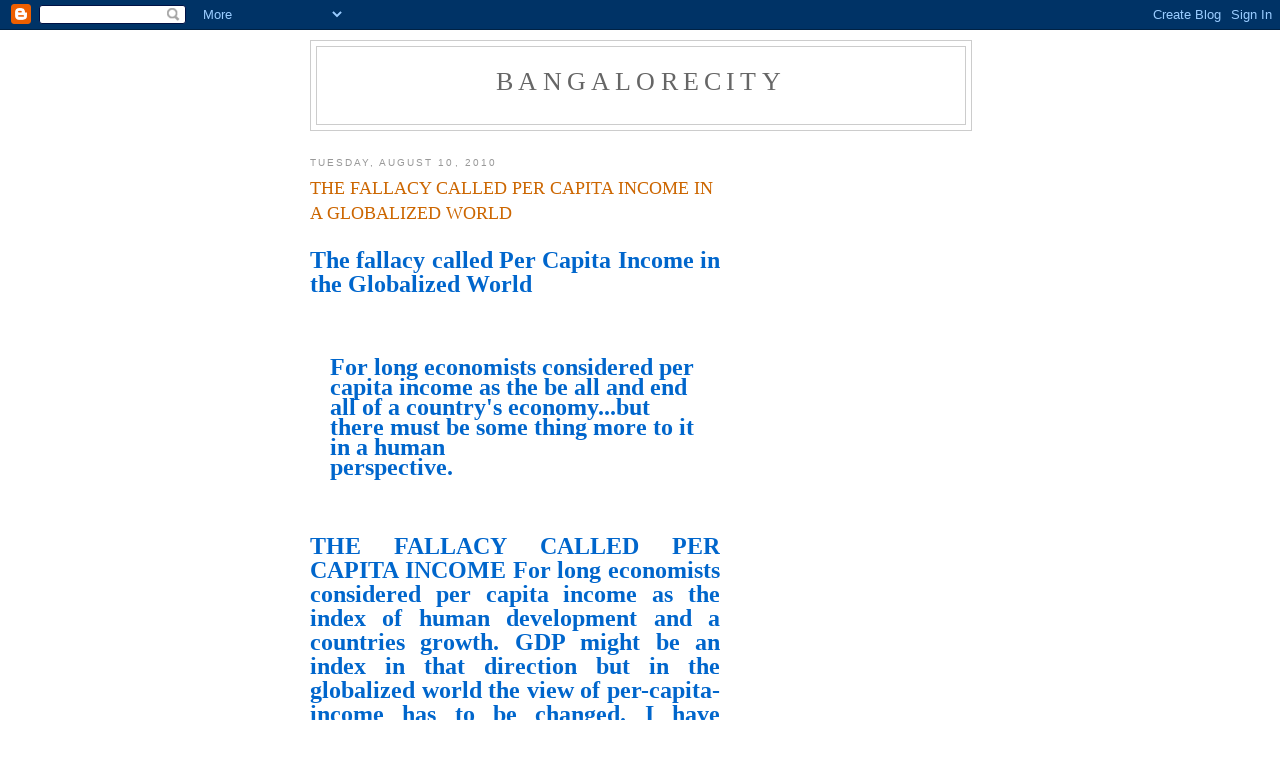

--- FILE ---
content_type: text/html; charset=utf-8
request_url: https://www.google.com/recaptcha/api2/aframe
body_size: 268
content:
<!DOCTYPE HTML><html><head><meta http-equiv="content-type" content="text/html; charset=UTF-8"></head><body><script nonce="JvjCHlmFB0lbD0y2Ka9Q-A">/** Anti-fraud and anti-abuse applications only. See google.com/recaptcha */ try{var clients={'sodar':'https://pagead2.googlesyndication.com/pagead/sodar?'};window.addEventListener("message",function(a){try{if(a.source===window.parent){var b=JSON.parse(a.data);var c=clients[b['id']];if(c){var d=document.createElement('img');d.src=c+b['params']+'&rc='+(localStorage.getItem("rc::a")?sessionStorage.getItem("rc::b"):"");window.document.body.appendChild(d);sessionStorage.setItem("rc::e",parseInt(sessionStorage.getItem("rc::e")||0)+1);localStorage.setItem("rc::h",'1768622410264');}}}catch(b){}});window.parent.postMessage("_grecaptcha_ready", "*");}catch(b){}</script></body></html>